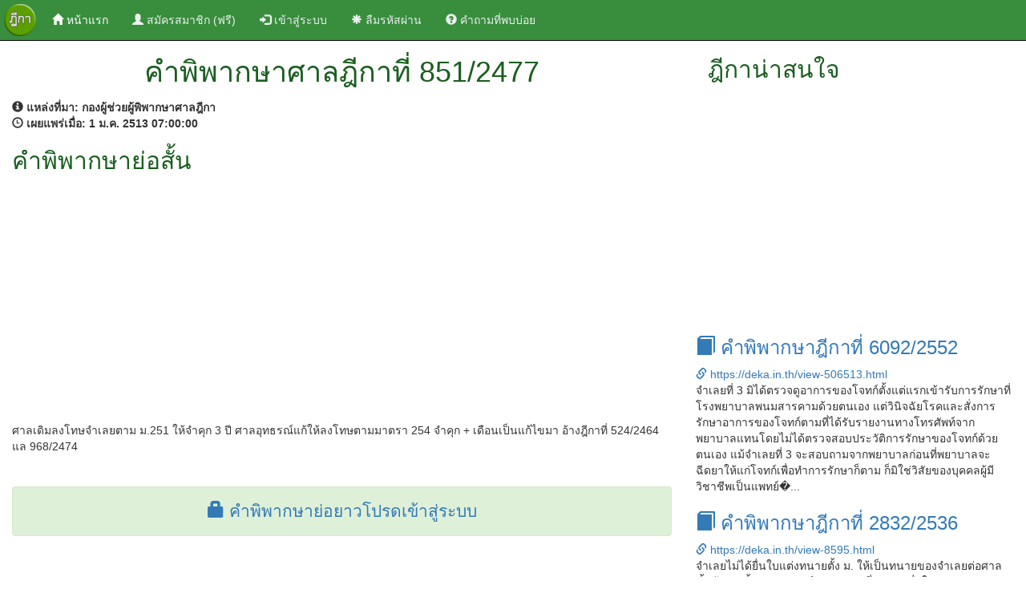

--- FILE ---
content_type: text/html; charset=UTF-8
request_url: https://deka.in.th/view-79532.html
body_size: 4571
content:
<!DOCTYPE html>
<html lang="en">
<head>
    <title>คำพิพากษาศาลฎีกาที่ 851/2477</title>
    <meta charset="utf-8" />
    <meta http-equiv="X-UA-Compatible" content="IE=edge,chrome=1">
    <meta http-equiv="Cache-control" content="public">
    <meta name="viewport" content="width=device-width, initial-scale=1">
    <link rel="canonical" href="https://deka.in.th/view-79532.html" />
    <meta property="og:url" content="https://deka.in.th/view-79532.html" />
    <meta name="msvalidate.01" content="3A1522043C43EEDBFCD3EC246658C74B" />
    <meta name="description" content="ฎีกาที่ 851/2477 ศาลเดิมลงโทษจำเลยตาม ม.251 ให้จำคุก 3 ปี ศาลอุทธรณ์แก้ให้ลงโทษตามมาตรา 254 จำคุก + เดือนเป็นแก้ไขมา อ้างฎีกาที่ 524/2464 แล 968/2474...">
    <meta name="keyword" content="ฎีกาที่ 851/2477, ค้นฎีกา, ฎีกา, สืบค้นฎีกา, ค้นหาฎีกา, ค้นหาคำพิพากษาฎีกา, ค้นหาคำพิพากษาศาลฎีกา, สืบค้นคำพิพากษาฎีกา, สืบค้นคำพิพากษาศาลฎีกา">
    <meta property="og:title" content="คำพิพากษาศาลฎีกาที่ 851/2477"/>
    <meta property="og:description" content="ฎีกาที่ 851/2477 ศาลเดิมลงโทษจำเลยตาม ม.251 ให้จำคุก 3 ปี ศาลอุทธรณ์แก้ให้ลงโทษตามมาตรา 254 จำคุก + เดือนเป็นแก้ไขมา อ้างฎีกาที่ 524/2464 แล 968/2474..."/>
    <meta property="og:image" content="./images/deka-wide.jpg"/>
    <meta property="og:image:secure_url" content="./images/deka-wide.jpg" />
    <meta property="og:image:type" content="image/jpg" />
    <meta property="og:image:width" content="640" />
    <meta property="og:image:height" content="336" />

    <meta property="og:type" content="website"/>
    <meta property="og:site_name" content="DEKA.in.th"/>
    <meta property="fb:admins" content="579989720"/>

    <link rel="shortcut icon" href="./images/favicon.ico" type="image/x-icon">
    <link href="./css/bootstrap.min.css" rel="stylesheet">
    <link href="./css/styles.css" rel="stylesheet">
    <script src="./js/jquery.min.js"></script>
    <script src="./js/bootstrap.min.js"></script>
    <script src="https://www.google.com/recaptcha/api.js" async defer></script>
</head>
<body>
  <nav class="navbar navbar-inverse navbar-fixed-top">
  <div class="container-fluid">
    <!-- Brand and toggle get grouped for better mobile display -->
    <div class="navbar-header">
      <button type="button" class="navbar-toggle collapsed" data-toggle="collapse" data-target="#bs-example-navbar-collapse-1" aria-expanded="false">
        <span class="sr-only">Toggle navigation</span>
        <span class="icon-bar"></span>
        <span class="icon-bar"></span>
        <span class="icon-bar"></span>
      </button>
      <a class="navbar-brand" href="./"><img src="./images/deka.png" alt="deka.in.th" height="40px" /></a>
    </div>

    <!-- Collect the nav links, forms, and other content for toggling -->
    <div class="collapse navbar-collapse" id="bs-example-navbar-collapse-1">
      <ul class="nav navbar-nav">
                        <li class="active"><a href="./"><span class="glyphicon glyphicon-home" aria-hidden="true"></span>&nbsp;หน้าแรก <span class="sr-only">(current)</span></a></li>
        <li>
            <a href="register" title="ลงทะเบียน"><span class="glyphicon glyphicon-user" aria-hidden="true"></span> สมัครสมาชิก (ฟรี)</a>
        </li>
        <li>
            <a href="login" title="เข้าสู่ระบบ"><span class="glyphicon glyphicon-log-in" aria-hidden="true"></span> เข้าสู่ระบบ</a>
        </li>
        <li>
            <a href="reset-password" title="ลืมรหัสผ่าน"><span class="glyphicon glyphicon-asterisk" aria-hidden="true"></span> ลืมรหัสผ่าน</a>
        </li>
        <li>
            <a href="qa.php" title="คำถามที่พบบ่อย"><span class="glyphicon glyphicon-question-sign" aria-hidden="true"></span> คำถามที่พบบ่อย</a>
        </li>
              </ul>

      <ul class="nav navbar-nav navbar-right">
              </ul>

    </div><!-- /.navbar-collapse -->
  </div><!-- /.container-fluid -->
</nav>
<div class="container-fluid"><div class="row"><div class="col-md-8"><div class="container-fluid detial-header">
              <header>
                <div class="container-fluid">
                  <div class="row text-center">
                    <h1>คำพิพากษาศาลฎีกาที่ 851/2477</h1>
                  </div>
                </div>
              </header>
            </div><div class="row"><div class="col-md-12"><strong><span class="glyphicon glyphicon-info-sign" aria-hidden="true"></span>&nbsp;แหล่งที่มา:&nbsp;กองผู้ช่วยผู้พิพากษาศาลฎีกา</strong></div></div><div class="row"><div class="col-md-12"><strong><span class="glyphicon glyphicon-time" aria-hidden="true"></span>&nbsp;เผยแพร่เมื่อ:&nbsp;1 ม.ค. 2513  07:00:00</strong></div></div><div class="row"><div class="col-md-12"><h2>คำพิพากษาย่อสั้น</h2> <div class="row"><div class="col-md-12"><script async src="//pagead2.googlesyndication.com/pagead/js/adsbygoogle.js"></script>
<!-- auto_ads -->
<ins class="adsbygoogle"
     style="display:block"
     data-ad-client="ca-pub-4402662109960324"
     data-ad-slot="8735066319"
     data-ad-format="auto"></ins>
<script>
(adsbygoogle = window.adsbygoogle || []).push({});
</script></div></div><div class="row">&nbsp;</div>ศาลเดิมลงโทษจำเลยตาม ม.251 ให้จำคุก 3 ปี ศาลอุทธรณ์แก้ให้ลงโทษตามมาตรา 254 จำคุก + เดือนเป็นแก้ไขมา อ้างฎีกาที่ 524/2464 แล 968/2474</div></div><div class="row">&nbsp;</div><div class="row">&nbsp;</div><div class="alert alert-success text-center" role="alert">
                <span class="text-result"><a href="login" title="เข้าสู่ระบบ"><span class="glyphicon glyphicon-lock" aria-hidden="true"></span>&nbsp;คำพิพากษาย่อยาวโปรดเข้าสู่ระบบ</a></span>
              </div><div class="row">&nbsp;</div><div class="row"><div class="col-md-12"><script async src="//pagead2.googlesyndication.com/pagead/js/adsbygoogle.js"></script>
<!-- auto_ads -->
<ins class="adsbygoogle"
     style="display:block"
     data-ad-client="ca-pub-4402662109960324"
     data-ad-slot="8735066319"
     data-ad-format="auto"></ins>
<script>
(adsbygoogle = window.adsbygoogle || []).push({});
</script></div></div><div class="row">&nbsp;</div><h4>กฎหมายที่เกี่ยวข้อง</h4><ul><li>อาชญา มาตรา 251-254</li><li>พระราชบัญญัติลักษณฎีกาอุทธรณ์ พ.ศ.2461 มาตรา 3-6</li><li>พระราชบัญญัติลักษณฎีกาอุทธรณ์ พ.ศ.2461 มาตรา 3-6</li></ul><div class="row"><div class="col-md-12"><h4>ผู้พิพากษา</h4>พรหม<br/>กฤต<br/>อมาตย</div></div></div><div class="col-md-4"><div class="side_bar"><div class="container-fluid detial-header">
        <header>
          <div class="container-fluid">
            <div class="row">
              <h2>ฎีกาน่าสนใจ</h2>
            </div>
          </div>
        </header>
      </div><div class="row"><div class="col-md-12"><script async src="//pagead2.googlesyndication.com/pagead/js/adsbygoogle.js"></script>
<!-- auto_ads -->
<ins class="adsbygoogle"
     style="display:block"
     data-ad-client="ca-pub-4402662109960324"
     data-ad-slot="8735066319"
     data-ad-format="auto"></ins>
<script>
(adsbygoogle = window.adsbygoogle || []).push({});
</script><div class="deka_item">
                <h3><a href="./view-506513.html" title="คำพิพากษาฎีกาที่ 6092/2552" target="_blank"><span class="glyphicon glyphicon-book" aria-hidden="true"></span>&nbsp;คำพิพากษาฎีกาที่ 6092/2552</a></h3>
                <span class="link_info"><a href="./view-506513.html" title="คำพิพากษาฎีกาที่ 6092/2552" target="_blank"><span class="glyphicon glyphicon-link" aria-hidden="true"></span>&nbsp;https://deka.in.th/view-506513.html</a></span>
                <br/>จำเลยที่ 3 มิได้ตรวจดูอาการของโจทก์ตั้งแต่แรกเข้ารับการรักษาที่โรงพยาบาลพนมสารคามด้วยตนเอง แต่วินิจฉัยโรคและสั่งการรักษาอาการของโจทก์ตามที่ได้รับรายงานทางโทรศัพท์จากพยาบาลแทนโดยไม่ได้ตรวจสอบประวัติการรักษาของโจทก์ด้วยตนเอง แม้จำเลยที่ 3 จะสอบถามจากพยาบาลก่อนที่พยาบาลจะฉีดยาให้แก่โจทก์เพื่อทำการรักษาก็ตาม ก็มิใช่วิสัยของบุคคลผู้มีวิชาชีพเป็นแพทย์�...
              </div><div class="deka_item">
                <h3><a href="./view-8595.html" title="คำพิพากษาฎีกาที่ 2832/2536" target="_blank"><span class="glyphicon glyphicon-book" aria-hidden="true"></span>&nbsp;คำพิพากษาฎีกาที่ 2832/2536</a></h3>
                <span class="link_info"><a href="./view-8595.html" title="คำพิพากษาฎีกาที่ 2832/2536" target="_blank"><span class="glyphicon glyphicon-link" aria-hidden="true"></span>&nbsp;https://deka.in.th/view-8595.html</a></span>
                <br/>   จำเลยไม่ได้ยื่นใบแต่งทนายตั้ง ม. ให้เป็นทนายของจำเลยต่อศาลชั้นต้น ดังนั้น คำอุทธรณ์ของจำเลยซึ่ง ม. ลงชื่อในฐานะทนายจำเลยโดยไม่ได้ยื่นใบแต่งทนายเข้ามาในสำนวนย่อมเป็นฟ้องอุทธรณ์ที่ไม่ชอบ แต่การที่ศาลชั้นต้นสั่งรับอุทธรณ์ของจำเลยมานั้นเป็นเรื่องผิดระเบียบ ศาลอุทธรณ์มีอำนาจที่จะสั่งให้ศาลชั้นต้นจัดการให้จำเลยลงชื่อในฐานะผู้อุทธรณ์ในคำฟ้องอุทธรณ์เสีย...
              </div><div class="deka_item">
                <h3><a href="./view-25118.html" title="คำพิพากษาฎีกาที่ 9544/2542" target="_blank"><span class="glyphicon glyphicon-book" aria-hidden="true"></span>&nbsp;คำพิพากษาฎีกาที่ 9544/2542</a></h3>
                <span class="link_info"><a href="./view-25118.html" title="คำพิพากษาฎีกาที่ 9544/2542" target="_blank"><span class="glyphicon glyphicon-link" aria-hidden="true"></span>&nbsp;https://deka.in.th/view-25118.html</a></span>
                <br/>
 เครื่องหมายการค้าเป็นทรัพย์สินทางปัญญาอย่างหนึ่ง ไม่ใช่อสังหาริมทรัพย์หรือสังหาริมทรัพย์ ไม่มีรูปร่าง ทั้งไม่อาจยึดถือครอบครองได้อย่างทรัพย์สินทั่วไปดังที่บัญญัติไว้ในประมวลกฎหมายแพ่งและพาณิชย์ บรรพ 4 ว่าด้วยทรัพย์สินการที่จำเลยนำเครื่องหมายการค้าอักษรโรมันคำว่า PEAK และ PEAK กับรูปประดิษฐ์คล้ายภูเขาของผู้อื่นมาใช้กับสินค้าของตนโดยไม่ได้รับอนุญาตจากเจ�...
              </div><div class="deka_item">
                <h3><a href="./view-498912.html" title="คำพิพากษาฎีกาที่ 6229/2551" target="_blank"><span class="glyphicon glyphicon-book" aria-hidden="true"></span>&nbsp;คำพิพากษาฎีกาที่ 6229/2551</a></h3>
                <span class="link_info"><a href="./view-498912.html" title="คำพิพากษาฎีกาที่ 6229/2551" target="_blank"><span class="glyphicon glyphicon-link" aria-hidden="true"></span>&nbsp;https://deka.in.th/view-498912.html</a></span>
                <br/>การอ้างสิทธิที่จะผ่านที่ดินของบุคคลอื่นตาม ป.พ.พ. มาตรา 1350 ที่ดินที่แบ่งแยกออกมานั้นจะต้องไม่มีทางออกสู่ทางสาธารณะโดยทางอื่นได้ แม้ว่าที่ดินโฉนดเลขที่ 12253 แบ่งแยกหรือแบ่งโอนมาจากที่ดินแปลงใหญ่โฉนดเลขที่ 81 ทำให้ที่ดินแปลงนี้ถูกที่ดินที่แบ่งแยกในคราวเดียวกันปิดล้อมไม่มีทางออกสู่ทางสาธารณะได้ก็ตาม แต่ในเวลานั้น ฉ. ซึ่งเป็นเจ้าของผู้ได้รับที่ดินจากการแบ่งแ�...
              </div><div class="deka_item">
                <h3><a href="./view-10735.html" title="คำพิพากษาฎีกาที่ 5241/2538" target="_blank"><span class="glyphicon glyphicon-book" aria-hidden="true"></span>&nbsp;คำพิพากษาฎีกาที่ 5241/2538</a></h3>
                <span class="link_info"><a href="./view-10735.html" title="คำพิพากษาฎีกาที่ 5241/2538" target="_blank"><span class="glyphicon glyphicon-link" aria-hidden="true"></span>&nbsp;https://deka.in.th/view-10735.html</a></span>
                <br/>   ตามประมวลกฎหมายแพ่งและพาณิชย์ มาตรา 696 วรรคหนึ่งผู้ค้ำประกันจะสิ้นสิทธิไล่เบี้ยเอาแก่ลูกหนี้ก็ต่อเมื่อได้ชำระหนี้แทนลูกหนี้ไปโดยมิได้บอกลูกหนี้และลูกหนี้ได้ชำระหนี้ซ้ำอีกเพียงกรณีเดียวเท่านั้น เมื่อโจทก์ซึ่งเป็นผู้ค้ำประกัน ป. ชำระหนี้จำนวน 390,000 บาท ให้แก่บริษัท ธ. เจ้าหนี้ของ ป. ไปแล้ว คงเหลือยังไม่ได้ชำระอยู่อีกจำนวน 43,441.43 บาท หนี้จำนวนที่ยังไม่ได้ชำระนี�...
              </div><div class="row">&nbsp;</div></div></div></div></div></div></div><div class="container-fluid text-center">
    <h3>แอปพลิเคชั่นค้นหาคำพิพากษาศาลฎีกา</h3>
    <a href="https://itunes.apple.com/th/app/khnha-dika-easy-deka/id1112023441?mt=8" title="ค้นหาฎีกา (Easy Deka) for iOS"><img src="./images/app-store-icon.png" alt="ค้นหาฎีกา (Easy Deka) for iOS" height="55" /></a>
    <a href="https://play.google.com/store/apps/details?id=th.in.deka.deka2016" title="ค้นหาฎีกา (Easy Deka) for Android"><img src="./images/play-store-icon.png" alt="ค้นหาฎีกา (Easy Deka) for Android" height="55" /></a>
    <div class="row">&nbsp;</div>
</div>

<div class="container-fluid footer">
  <footer>
    <div class="row">&nbsp;</div>
    <div class="row text-center footer-link">
      <p>
        <a href="./" title="clips.in.th">ค้นหาคำพิพากษาศาลฎีกา</a>
      </p>
    </div>
    <div class="row text-center footer-link">
      <p>
        <a href="privacy"><span class="glyphicon glyphicon-bullhorn" aria-hidden="true"></span>&nbsp;นโยบายการใช้งาน</a>&nbsp;
        <a href="contact"><span class="glyphicon glyphicon-envelope" aria-hidden="true"></span>&nbsp;ติดต่อเรา</a>&nbsp;
        <a href="sitemap.xml"><span class="glyphicon glyphicon-link" aria-hidden="true"></span>&nbsp;แผนผังเว็บไซต์</a>
      </p>
    </div>
    <div class="row text-center">
      เวอรชั่น 3.0 &copy 2017 by <span class="footer-link"><a href="./" title="ค้นหาคำพิพากษาศาลฎีกา">DEKA.in.th</a></span>
    </div>
    <div class="row text-center"><script async src="//pagead2.googlesyndication.com/pagead/js/adsbygoogle.js"></script>

<script>
  (function(i,s,o,g,r,a,m){i['GoogleAnalyticsObject']=r;i[r]=i[r]||function(){
  (i[r].q=i[r].q||[]).push(arguments)},i[r].l=1*new Date();a=s.createElement(o),
  m=s.getElementsByTagName(o)[0];a.async=1;a.src=g;m.parentNode.insertBefore(a,m)
  })(window,document,'script','//www.google-analytics.com/analytics.js','ga');

  ga('create', 'UA-43337306-6', 'auto');
  ga('send', 'pageview');

</script>
</div>
    <div class="row">&nbsp;</div>
  </footer>
</div>

<script defer src="https://static.cloudflareinsights.com/beacon.min.js/vcd15cbe7772f49c399c6a5babf22c1241717689176015" integrity="sha512-ZpsOmlRQV6y907TI0dKBHq9Md29nnaEIPlkf84rnaERnq6zvWvPUqr2ft8M1aS28oN72PdrCzSjY4U6VaAw1EQ==" data-cf-beacon='{"version":"2024.11.0","token":"4d143b659db947ce8576e8b3d6f1ce68","r":1,"server_timing":{"name":{"cfCacheStatus":true,"cfEdge":true,"cfExtPri":true,"cfL4":true,"cfOrigin":true,"cfSpeedBrain":true},"location_startswith":null}}' crossorigin="anonymous"></script>
</body>
</html>


--- FILE ---
content_type: text/html; charset=utf-8
request_url: https://www.google.com/recaptcha/api2/aframe
body_size: -85
content:
<!DOCTYPE HTML><html><head><meta http-equiv="content-type" content="text/html; charset=UTF-8"></head><body><script nonce="Z6luNi7QYw_ZbAT_ArGVXw">/** Anti-fraud and anti-abuse applications only. See google.com/recaptcha */ try{var clients={'sodar':'https://pagead2.googlesyndication.com/pagead/sodar?'};window.addEventListener("message",function(a){try{if(a.source===window.parent){var b=JSON.parse(a.data);var c=clients[b['id']];if(c){var d=document.createElement('img');d.src=c+b['params']+'&rc='+(localStorage.getItem("rc::a")?sessionStorage.getItem("rc::b"):"");window.document.body.appendChild(d);sessionStorage.setItem("rc::e",parseInt(sessionStorage.getItem("rc::e")||0)+1);localStorage.setItem("rc::h",'1769885235639');}}}catch(b){}});window.parent.postMessage("_grecaptcha_ready", "*");}catch(b){}</script></body></html>